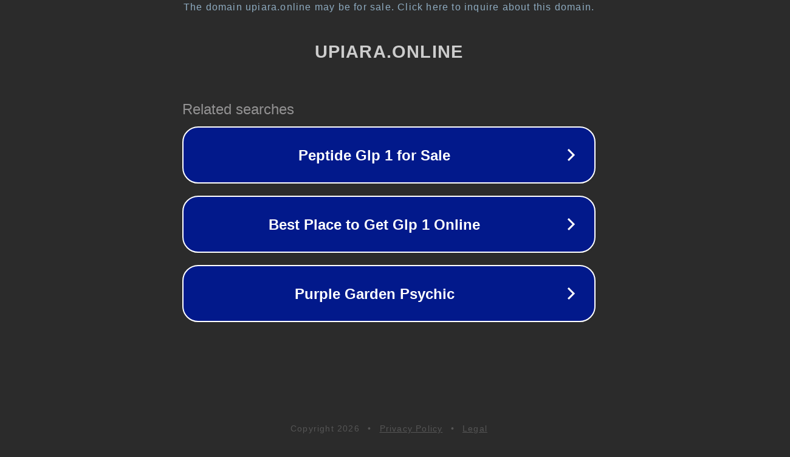

--- FILE ---
content_type: text/html; charset=utf-8
request_url: https://www.upiara.online/reforma-administrativa-municipal-e-aprovada-na-camara-de-florianopolis/
body_size: 1150
content:
<!doctype html>
<html data-adblockkey="MFwwDQYJKoZIhvcNAQEBBQADSwAwSAJBANDrp2lz7AOmADaN8tA50LsWcjLFyQFcb/P2Txc58oYOeILb3vBw7J6f4pamkAQVSQuqYsKx3YzdUHCvbVZvFUsCAwEAAQ==_itYO7GzuV6lkHuvmMAdJWKhASYaqW7wVIFyPT68PfadhiEQKRTGkmdENc573OgqjVhLhQiJrAnMpF8ElqnMnPg==" lang="en" style="background: #2B2B2B;">
<head>
    <meta charset="utf-8">
    <meta name="viewport" content="width=device-width, initial-scale=1">
    <link rel="icon" href="[data-uri]">
    <link rel="preconnect" href="https://www.google.com" crossorigin>
</head>
<body>
<div id="target" style="opacity: 0"></div>
<script>window.park = "[base64]";</script>
<script src="/bMdySYYvT.js"></script>
</body>
</html>
